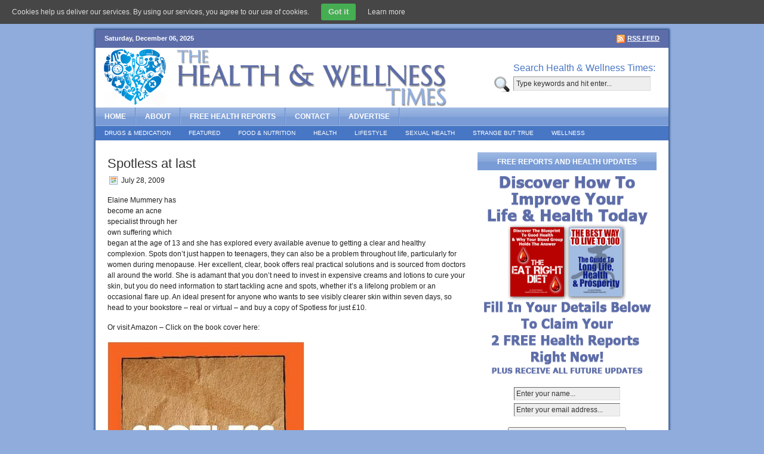

--- FILE ---
content_type: text/html; charset=UTF-8
request_url: https://www.healthandwellnesstimes.com/spotless-at-last/
body_size: 8536
content:
<!DOCTYPE html PUBLIC "-//W3C//DTD XHTML 1.0 Transitional//EN" "http://www.w3.org/TR/xhtml1/DTD/xhtml1-transitional.dtd">
<html xmlns="http://www.w3.org/1999/xhtml">
<head profile="http://gmpg.org/xfn/11">
<meta http-equiv="Content-Type" content="text/html; charset=UTF-8" />
<meta name="distribution" content="global" />
<meta name="robots" content="follow, all" />
<meta name="language" content="en, sv" />
<meta name="verify-v1" content="yL2HYRar2CRbjJQriXlt2iSWyKhFky/OOFbl+rZnWW8=" />
<meta name="blogcatalog" content="9BC8978906" /> 
<title>Spotless at last</title>

<link rel="Shortcut Icon" href="https://www.healthandwellnesstimes.com/wp-content/themes/revolution_city-10/images/favicon1.ico" type="image/x-icon" />
<link rel="alternate" type="application/rss+xml" title="RSS 2.0" href="https://www.healthandwellnesstimes.com/feed/" />
<link rel="alternate" type="text/xml" title="RSS .92" href="https://www.healthandwellnesstimes.com/feed/rss/" />
<link rel="alternate" type="application/atom+xml" title="Atom 0.3" href="https://www.healthandwellnesstimes.com/feed/atom/" />
<link rel="pingback" href="https://www.healthandwellnesstimes.com/xmlrpc.php" />
				
	<script type="text/javascript">//<![CDATA[
	// Google Analytics for WordPress by Yoast v4.1.3 | http://yoast.com/wordpress/google-analytics/
	var _gaq = _gaq || [];
	_gaq.push(['_setAccount','UA-5493593-4']);
	_gaq.push(['_trackPageview'],['_trackPageLoadTime']);
	(function() {
		var ga = document.createElement('script'); ga.type = 'text/javascript'; ga.async = true;
		ga.src = ('https:' == document.location.protocol ? 'https://ssl' : 'http://www') + '.google-analytics.com/ga.js';
		var s = document.getElementsByTagName('script')[0]; s.parentNode.insertBefore(ga, s);
	})();
	//]]></script>
<link rel="alternate" type="application/rss+xml" title="The Health and Wellness Times &raquo; Spotless at last Comments Feed" href="https://www.healthandwellnesstimes.com/spotless-at-last/feed/" />
<link rel='stylesheet' id='A2A_SHARE_SAVE-css'  href='https://www.healthandwellnesstimes.com/wp-content/plugins/add-to-any/addtoany.min.css?ver=1.3' type='text/css' media='all' />
<link rel='stylesheet' id='contact-form-7-css'  href='https://www.healthandwellnesstimes.com/wp-content/plugins/contact-form-7/styles.css?ver=2.4.6' type='text/css' media='all' />
<script type='text/javascript' src='https://www.healthandwellnesstimes.com/wp-includes/js/l10n.js?ver=20101110'></script>
<script type='text/javascript' src='https://www.healthandwellnesstimes.com/wp-includes/js/jquery/jquery.js?ver=1.6.1'></script>
<link rel="EditURI" type="application/rsd+xml" title="RSD" href="https://www.healthandwellnesstimes.com/xmlrpc.php?rsd" />
<link rel="wlwmanifest" type="application/wlwmanifest+xml" href="https://www.healthandwellnesstimes.com/wp-includes/wlwmanifest.xml" /> 
<link rel='index' title='The Health and Wellness Times' href='https://www.healthandwellnesstimes.com/' />
<link rel='start' title='Extra health benefits for men' href='https://www.healthandwellnesstimes.com/extra-health-benefits-for-men/' />
<link rel='prev' title='Pesticides last longer in kids' href='https://www.healthandwellnesstimes.com/pesticides-last-longer-in-kids/' />
<link rel='next' title='Beware vigorous exercise!' href='https://www.healthandwellnesstimes.com/beware-vigorous-exercise/' />
<meta name="generator" content="WordPress 3.2.1" />
<link rel='shortlink' href='https://www.healthandwellnesstimes.com/?p=2797' />

<script type="text/javascript"><!--
var a2a_config=a2a_config||{},wpa2a={done:false,html_done:false,script_ready:false,script_load:function(){var a=document.createElement('script'),s=document.getElementsByTagName('script')[0];a.type='text/javascript';a.async=true;a.src='https://static.addtoany.com/menu/page.js';s.parentNode.insertBefore(a,s);wpa2a.script_load=function(){};},script_onready:function(){if(a2a.type=='page'){wpa2a.script_ready=true;if(wpa2a.html_done)wpa2a.init();}},init:function(){for(var i=0,el,target,targets=wpa2a.targets,length=targets.length;i<length;i++){el=document.getElementById('wpa2a_'+(i+1));target=targets[i];a2a_config.linkname=target.title;a2a_config.linkurl=target.url;if(el)a2a.init('page',{target:el});wpa2a.done=true;}}};a2a_config.tracking_callback=['ready',wpa2a.script_onready];
a2a_config.show_title=1;
//--></script>

<!-- All in One SEO Pack 1.6.13.3 by Michael Torbert of Semper Fi Web Design[549,606] -->
<meta name="description" content="Elaine Mummery has become an acne specialist through her own suffering which began at the age of 13 and she has explored every available avenue to getting a" />
<meta name="keywords" content="skincare" />
<link rel="canonical" href="https://www.healthandwellnesstimes.com/spotless-at-last/" />
<!-- /all in one seo pack -->

	<!-- begin gallery scripts -->
    <link rel="stylesheet" href="https://www.healthandwellnesstimes.com/wp-content/plugins/featured-content-gallery/css/jd.gallery.css.php" type="text/css" media="screen" charset="utf-8"/>
	<link rel="stylesheet" href="https://www.healthandwellnesstimes.com/wp-content/plugins/featured-content-gallery/css/jd.gallery.css" type="text/css" media="screen" charset="utf-8"/>
	<script type="text/javascript" src="https://www.healthandwellnesstimes.com/wp-content/plugins/featured-content-gallery/scripts/mootools.v1.11.js"></script>
	<script type="text/javascript" src="https://www.healthandwellnesstimes.com/wp-content/plugins/featured-content-gallery/scripts/jd.gallery.js.php"></script>
	<script type="text/javascript" src="https://www.healthandwellnesstimes.com/wp-content/plugins/featured-content-gallery/scripts/jd.gallery.transitions.js"></script>
	<!-- end gallery scripts -->

			<link rel="stylesheet" type="text/css" href="https://www.healthandwellnesstimes.com/index.php?ak_action=aktt_css&v=2.4" />
			<script type="text/javascript" src="https://www.healthandwellnesstimes.com/index.php?ak_action=aktt_js&v=2.4"></script>
		
		<style type="text/css" media="screen">
			#catapult-cookie-bar {
				display: none;
				direction: ltr;
				color: #dddddd;
				min-height: 30px;
				position: fixed;
				left: 0;
				top: 0;
				width: 100%;
				z-index: 99999;
				padding:6px 20px 4px;
				background-color: #464646;
				text-align:left;
			}
			#catapult-cookie-bar a {
				color: #dddddd;
			}
			button#catapultCookie {
				margin:0 20px;
				line-height:20px;
				background:#45AE52;
				border:none;
				color: #dddddd;
				padding:4px 12px;
				border-radius: 3px;
				cursor: pointer;
				font-size: 13px;
				font-weight: bold;
			}
		</style><!--[if IE]>
<style type="text/css">
.addtoany_list a img{filter:alpha(opacity=70)}
.addtoany_list a:hover img,.addtoany_list a.addtoany_share_save img{filter:alpha(opacity=100)}
</style>
<![endif]-->

<style type="text/css" media="screen"><!-- @import url( https://www.healthandwellnesstimes.com/wp-content/themes/revolution_city-10/style.css ); --></style>
<link type="text/css" media="screen" rel="stylesheet" href="https://www.healthandwellnesstimes.com/wp-content/themes/revolution_city-10/tab.css"  />
<script src="https://www.healthandwellnesstimes.com/wp-content/themes/revolution_city-10/javascript/tabber.js" type="text/javascript"></script>

<script type="text/javascript"><!--//--><![CDATA[//><!--
sfHover = function() {
	if (!document.getElementsByTagName) return false;
	var sfEls = document.getElementById("nav").getElementsByTagName("li");

	// if you only have one main menu - delete the line below //
	var sfEls1 = document.getElementById("subnav").getElementsByTagName("li");
	//

	for (var i=0; i<sfEls.length; i++) {
		sfEls[i].onmouseover=function() {
			this.className+=" sfhover";
		}
		sfEls[i].onmouseout=function() {
			this.className=this.className.replace(new RegExp(" sfhover\\b"), "");
		}
	}

	// if you only have one main menu - delete the "for" loop below //
	for (var i=0; i<sfEls1.length; i++) {
		sfEls1[i].onmouseover=function() {
			this.className+=" sfhover1";
		}
		sfEls1[i].onmouseout=function() {
			this.className=this.className.replace(new RegExp(" sfhover1\\b"), "");
		}
	}
	//

}
if (window.attachEvent) window.attachEvent("onload", sfHover);
//--><!]]></script>

</head>

<body>

<div id="wrap">

	<div id="topnavbar">
	
		<div class="topnavbarleft">
			<p><script src="https://www.healthandwellnesstimes.com/wp-content/themes/revolution_city-10/javascript/date.js" type="text/javascript"></script></p>
		</div>

		<div class="topnavbarright">
		<p><a href="https://feedproxy.google.com/TheHealthAndWellnessTimes"><img style="vertical-align:middle" src="https://www.healthandwellnesstimes.com/wp-content/themes/revolution_city-10/images/rss.gif" alt="Subscribe to The Health and Wellness Times" /></a><a href="https://feedproxy.google.com/TheHealthAndWellnessTimes">RSS Feed</a><!--<a href="https://www.healthandwellnesstimes.com/comments/feed/"><img style="vertical-align:middle;margin-left:10px;" src="https://www.healthandwellnesstimes.com/wp-content/themes/revolution_city-10/images/rss.gif" alt="Subscribe to The Health and Wellness Times" /></a><a href="https://www.healthandwellnesstimes.com/comments/feed/">Comments</a> --></p>
		</div>
	</div>

<div id="header">

	<div class="headerleft">
		<a href="https://www.healthandwellnesstimes.com/"><img src="https://www.healthandwellnesstimes.com/wp-content/themes/revolution_city-10/images/logo.gif" alt="Health, Wellness, Nutrition, Wealth, Living" /></a>
	</div>
	
		
	<div class="headerright">
<h3>Search Health &amp; Wellness Times: </h3>
		<form id="searchform" method="get" action="/index.php">
		<input type="text" value="Type keywords and hit enter..." name="s" id="s-head" onfocus="if (this.value == 'Type keywords and hit enter...') {this.value = '';}" onblur="if (this.value == '') {this.value = 'Type keywords and hit enter...';}" /></form>
	</div>

</div>

<div id="navbar">

	<ul id="nav">
		<li><a href="https://www.healthandwellnesstimes.com">Home</a></li>
			<li class="page_item page-item-2"><a href="https://www.healthandwellnesstimes.com/about/" title="About">About</a></li>
<li class="page_item page-item-3224"><a href="https://www.healthandwellnesstimes.com/free-health-reports/" title="FREE Health Reports">FREE Health Reports</a></li>
<li class="page_item page-item-59"><a href="https://www.healthandwellnesstimes.com/contact/" title="Contact">Contact</a></li>
<li class="page_item page-item-3221"><a href="https://www.healthandwellnesstimes.com/advertise/" title="Advertise">Advertise</a></li>
	</ul>
	
</div>

<div style="clear:both;"></div>

<div id="subnavbar">
	<ul id="subnav">

			<li class="cat-item cat-item-11"><a href="https://www.healthandwellnesstimes.com/category/drugs-and-medication/" title="View all posts filed under Drugs &amp; Medication">Drugs &amp; Medication</a>
<ul class='children'>
	<li class="cat-item cat-item-37"><a href="https://www.healthandwellnesstimes.com/category/drugs-and-medication/medical-research-studies/" title="View all posts filed under Medical Research &amp; Studies">Medical Research &amp; Studies</a>
</li>
	<li class="cat-item cat-item-16"><a href="https://www.healthandwellnesstimes.com/category/drugs-and-medication/natural-medicine/" title="View all posts filed under Natural Medicine">Natural Medicine</a>
</li>
	<li class="cat-item cat-item-723"><a href="https://www.healthandwellnesstimes.com/category/drugs-and-medication/surgery/" title="View all posts filed under Surgery">Surgery</a>
</li>
</ul>
</li>
	<li class="cat-item cat-item-34"><a href="https://www.healthandwellnesstimes.com/category/featured/" title="View all posts filed under featured">featured</a>
</li>
	<li class="cat-item cat-item-20"><a href="https://www.healthandwellnesstimes.com/category/food-and-nutrition/" title="View all posts filed under Food &amp; Nutrition">Food &amp; Nutrition</a>
<ul class='children'>
	<li class="cat-item cat-item-36"><a href="https://www.healthandwellnesstimes.com/category/food-and-nutrition/diets/" title="View all posts filed under Diets">Diets</a>
</li>
	<li class="cat-item cat-item-12"><a href="https://www.healthandwellnesstimes.com/category/food-and-nutrition/vitamins-and-supplements/" title="View all posts filed under Vitamins &amp; Supplements">Vitamins &amp; Supplements</a>
</li>
</ul>
</li>
	<li class="cat-item cat-item-1"><a href="https://www.healthandwellnesstimes.com/category/general-health/" title="View all posts filed under Health">Health</a>
<ul class='children'>
	<li class="cat-item cat-item-10"><a href="https://www.healthandwellnesstimes.com/category/general-health/childrens-health/" title="View all posts filed under Childrens Health">Childrens Health</a>
</li>
	<li class="cat-item cat-item-13"><a href="https://www.healthandwellnesstimes.com/category/general-health/healthy-ageing-general-health/" title="View all posts filed under Healthy Ageing">Healthy Ageing</a>
</li>
	<li class="cat-item cat-item-8"><a href="https://www.healthandwellnesstimes.com/category/general-health/mens-health-health/" title="View all posts filed under Mens Health">Mens Health</a>
</li>
	<li class="cat-item cat-item-15"><a href="https://www.healthandwellnesstimes.com/category/general-health/mental-health/" title="View all posts filed under Mental Health">Mental Health</a>
</li>
	<li class="cat-item cat-item-9"><a href="https://www.healthandwellnesstimes.com/category/general-health/womens-health/" title="View all posts filed under Womens Health">Womens Health</a>
</li>
</ul>
</li>
	<li class="cat-item cat-item-14"><a href="https://www.healthandwellnesstimes.com/category/healthy-lifestyle/" title="View all posts filed under Lifestyle">Lifestyle</a>
<ul class='children'>
	<li class="cat-item cat-item-164"><a href="https://www.healthandwellnesstimes.com/category/healthy-lifestyle/at-home/" title="View all posts filed under At Home">At Home</a>
</li>
	<li class="cat-item cat-item-38"><a href="https://www.healthandwellnesstimes.com/category/healthy-lifestyle/at-work/" title="View all posts filed under At Work">At Work</a>
</li>
	<li class="cat-item cat-item-18"><a href="https://www.healthandwellnesstimes.com/category/healthy-lifestyle/fitness-and-sport/" title="View all posts filed under Fitness &amp; Sport">Fitness &amp; Sport</a>
</li>
	<li class="cat-item cat-item-19"><a href="https://www.healthandwellnesstimes.com/category/healthy-lifestyle/travel-health/" title="View all posts filed under Travel">Travel</a>
</li>
</ul>
</li>
	<li class="cat-item cat-item-17"><a href="https://www.healthandwellnesstimes.com/category/sexual-health/" title="View all posts filed under Sexual Health">Sexual Health</a>
</li>
	<li class="cat-item cat-item-709"><a href="https://www.healthandwellnesstimes.com/category/strange-but-true/" title="View all posts filed under Strange But True">Strange But True</a>
</li>
	<li class="cat-item cat-item-21"><a href="https://www.healthandwellnesstimes.com/category/wellness/" title="View all posts filed under Wellness">Wellness</a>
<ul class='children'>
	<li class="cat-item cat-item-48"><a href="https://www.healthandwellnesstimes.com/category/wellness/skincare/" title="View all posts filed under Skincare">Skincare</a>
</li>
</ul>
</li>
	</ul>
</div>

<div style="clear:both;"></div>
<div id="content">

	<div id="contentleft">
	
		<div class="postarea">
		
		<!-- <div class="breadcrumb">
		
</div> -->


			
						<h1>Spotless at last</h1>
			
			<div class="date">
			
				<div class="dateleft">
				<p><span class="time">July 28, 2009</span></p> 
				</div>
				
				<div class="dateright">
				</div>
				
			</div>


			<div style="float: right;margin: 2px;"><script type="text/javascript"><!--
google_ad_client = "pub-7344153808474064";
google_alternate_color = "FFFFFF";
google_ad_width = 468;
google_ad_height = 60;
google_ad_format = "468x60_as";
google_ad_type = "text";
google_ad_channel ="8130846927";
google_color_border = "FFFFFF";
google_color_link = "4776C5";
google_color_bg = "FFFFFF";
google_color_text = "202020";
google_color_url = "4776C5";
google_ui_features = "rc:0";
//--></script>
<script type="text/javascript" src="https://pagead2.googlesyndication.com/pagead/show_ads.js">
</script></div><p>Elaine Mummery has become an acne specialist through her own suffering which began at the age of 13 and she has explored every available avenue to getting a clear and healthy complexion. Spots don’t just happen to teenagers, they can also be a problem throughout life, particularly for women during menopause. Her excellent, clear, book offers real practical solutions and is sourced from doctors all around the world. She is adamant that you don’t need to invest in expensive creams and lotions to cure your skin, but you do need information to start tackling acne and spots, whether it’s a lifelong problem or an occasional flare up. An ideal present for anyone who wants to see visibly clearer skin within seven days, so head to your bookstore – real or virtual &#8211; and buy a copy of Spotless for just £10.</p>
<p>Or visit Amazon &#8211; Click on the book cover here:</p>
<p><a href="https://www.amazon.co.uk/Spotless-Essential-Guide-Getting-Spots/dp/1848761090%3FSubscriptionId%3D02E5W5871AJF7PMMMS82%26tag%3Dheaandweltim-21%26linkCode%3Dxm2%26camp%3D2025%26creative%3D165953%26creativeASIN%3D1848761090" onclick="javascript:_gaq.push(['_trackEvent','outbound-article','http://www.amazon.co.uk']);"><img src="http://ecx.images-amazon.com/images/I/51gh2G0pskL._SL500_.jpg" alt="" /></a></p>
<div class="addtoany_share_save_container"><div class="a2a_kit a2a_target addtoany_list" id="wpa2a_1"><a class="a2a_dd addtoany_share_save" href="https://www.addtoany.com/share_save" onclick="javascript:_gaq.push(['_trackEvent','outbound-article','http://www.addtoany.com']);"><img src="https://www.healthandwellnesstimes.com/wp-content/plugins/add-to-any/share_save_171_16.gif" width="171" height="16" alt="Share"/></a></div>
<script type="text/javascript"><!--
wpa2a.script_load();
//--></script>
</div><div style="clear:both;"></div>
<div class="adsense-post">
		
			<!--To activate your Google AdSense ad, go to your WP dashboard and go to Presentation -> Revolution City Options and enter your Google Adsense Code.-->
			
			<script type="text/javascript"><!--
google_ad_client = "pub-7344153808474064";
/* 468x60 */
google_ad_slot = "4976020653";
google_ad_width = 468;
google_ad_height = 60;
//-->
</script>
<script type="text/javascript"
src="https://pagead2.googlesyndication.com/pagead/show_ads.js">
</script> </div>
<br>
Article by <a href="https://www.healthandwellnesstimes.com/author/anna/" title="Posts by AnnA" rel="author">AnnA</a> &nbsp; <br /><img alt='' src='https://secure.gravatar.com/avatar/28973603200f2ea45ff2fbd3ee4f3f90?s=80&amp;d=https%3A%2F%2Fsecure.gravatar.com%2Favatar%2Fad516503a11cd5ca435acc9bb6523536%3Fs%3D80&amp;r=G' class='avatar avatar-80 photo' height='80' width='80' /><br />
</p>
			
			<div class="postmeta">
				<p><span class="tags">Tags: <a href="https://www.healthandwellnesstimes.com/tag/acne/" rel="tag">acne</a>, <a href="https://www.healthandwellnesstimes.com/tag/cure-acne/" rel="tag">cure acne</a>, <a href="https://www.healthandwellnesstimes.com/tag/elaine-mummery/" rel="tag">Elaine Mummery</a>, <a href="https://www.healthandwellnesstimes.com/tag/spotless/" rel="tag">spotless</a>, <a href="https://www.healthandwellnesstimes.com/tag/spots/" rel="tag">spots</a></span><br />
 Filed under <a href="https://www.healthandwellnesstimes.com/category/wellness/skincare/" title="View all posts in Skincare" rel="category tag">Skincare</a>			</div>
		 			
			<!--
			<rdf:RDF xmlns:rdf="http://www.w3.org/1999/02/22-rdf-syntax-ns#"
			xmlns:dc="http://purl.org/dc/elements/1.1/"
			xmlns:trackback="http://madskills.com/public/xml/rss/module/trackback/">
		<rdf:Description rdf:about="https://www.healthandwellnesstimes.com/spotless-at-last/"
    dc:identifier="https://www.healthandwellnesstimes.com/spotless-at-last/"
    dc:title="Spotless at last"
    trackback:ping="https://www.healthandwellnesstimes.com/spotless-at-last/trackback/" />
</rdf:RDF>			-->
			
						
		</div>
		

			
		<div class="comments">
	
			<h4>Comments</h4>
			
<!-- You can start editing here. -->

<div id="commentblock">

			<!-- If comments are open, but there are no comments. -->

	 


<p id="respond"><b>What do you think of this health article by <a href="https://www.healthandwellnesstimes.com/author/anna/" title="Posts by AnnA" rel="author">AnnA</a>? Join the discussion...
</b></p>


<form action="https://www.healthandwellnesstimes.com/wp-comments-post.php" method="post" id="commentform">


<p><label for="name">Name (required)</label><br />
<input type="text" name="author" id="name" value="" size="50" tabindex="1" /></p>

<p><label for="email">Email Address (required)</label><br />
<input type="text" name="email" id="email" value="" size="50" tabindex="2" /></p>

<p><label for="url">Website</label><br />
<input type="text" name="url" id="url" value="" size="50" tabindex="3" /></p>


<!--<p><small><strong>XHTML:</strong> You can use these tags: &lt;a href=&quot;&quot; title=&quot;&quot;&gt; &lt;abbr title=&quot;&quot;&gt; &lt;acronym title=&quot;&quot;&gt; &lt;b&gt; &lt;blockquote cite=&quot;&quot;&gt; &lt;cite&gt; &lt;code&gt; &lt;del datetime=&quot;&quot;&gt; &lt;em&gt; &lt;i&gt; &lt;q cite=&quot;&quot;&gt; &lt;strike&gt; &lt;strong&gt; </small></p>-->

<p><label for="words">Speak your mind</label><br /><textarea name="comment" id="words" cols="40" rows="10" tabindex="4"></textarea></p>

<p><input name="submit" type="submit" id="submit" tabindex="5" value="Submit Comment" />
<input type="hidden" name="comment_post_ID" value="2797" /></p>

<p style="display: none;"><input type="hidden" id="akismet_comment_nonce" name="akismet_comment_nonce" value="c868e72f6c" /></p>
</form>



</div>			
		</div>
		
	</div>
	
<!-- begin sidebar -->
<div id="sidebar">
	<div class="newsletter">
		<h2>Free Reports and Health Updates</h2>

        <a href="https://www.healthandwellnesstimes.com/free-health-reports/"><img src="https://www.healthandwellnesstimes.com/bonus-gifts.png" alt="Health and Wellness free reports" width="297" height="338" border="0" /></a>
<form method="post" action="https://www.aweber.com/scripts/addlead.pl" target="_new">

<input type="hidden" name="meta_web_form_id" value="1353916276">
<input type="hidden" name="meta_split_id" value="">
<input type="hidden" name="unit" value="healthy-times">
<input type="hidden" name="redirect" value="https://www.healthandwellnesstimes.com/thankyouvo" id="redirect_405195363a0ea467fd0b4991c448d0df">
<input type="hidden" name="meta_redirect_onlist" value="https://www.healthandwellnesstimes.com/sorry-please-try-again/">
<input type="hidden" name="meta_adtracking" value="H&W_Widget_Sign_Up" />
<input type="hidden" name="meta_message" value="1">
<input type="hidden" name="meta_required" value="from">
<input type="hidden" name="meta_forward_vars" value="0">
<p align="center"><input type="text" value="Enter your name..." id="subbox" onfocus="if (this.value == 'Enter your name...') {this.value = '';}" onblur="if (this.value == '') {this.value = 'Enter your name...';}" name="name"/>
<p align="center"><input type="text" value="Enter your email address..." id="subbox" onfocus="if (this.value == 'Enter your email address...') {this.value = '';}" onblur="if (this.value == '') {this.value = 'Enter your email address...';}" name="from"/>
<p align="center"></br>
<input type="submit" value="Rush Me My Free Reports Now" />
</p>
</form>	
</div>
		

	<div class="adsense">
		<!--To activate your Google AdSense ad, go to your WP dashboard and go to Presentation -> Revolution City Options and enter your Google Adsense Code.-->
		<script type="text/javascript"><!--
google_ad_client = "pub-7344153808474064";
/* 300x250*/
google_ad_slot = "4519428800";
google_ad_width = 300;
google_ad_height = 250;
//-->
</script>
<script type="text/javascript"
src="https://pagead2.googlesyndication.com/pagead/show_ads.js">
</script>	

	</div>

	
	<div class="widgetarea">
	
	<ul id="sidebarwidgeted">
	
		
		<li id="recent-posts">
		<h2>Recent Health Articles</h2>
			<ul>
					<li><a href='https://www.healthandwellnesstimes.com/how-does-the-acai-berry-facilitate-weight-loss/' title='How does the Acai Berry facilitate weight loss?'>How does the Acai Berry facilitate weight loss?</a></li>
	<li><a href='https://www.healthandwellnesstimes.com/diet-drinks-can-increase-your-waistline-and-put-weight-on-2/' title='Diet Drinks Can Increase Your Waistline and Put Weight On'>Diet Drinks Can Increase Your Waistline and Put Weight On</a></li>
	<li><a href='https://www.healthandwellnesstimes.com/west-highland-white-terriers-could-help-your-health-2/' title='West Highland White Terriers Could Help Your Health'>West Highland White Terriers Could Help Your Health</a></li>
	<li><a href='https://www.healthandwellnesstimes.com/is-your-smartphone-making-your-eyes-tired/' title='Is Your Smartphone Making Your Eyes Tired?'>Is Your Smartphone Making Your Eyes Tired?</a></li>
	<li><a href='https://www.healthandwellnesstimes.com/do-solar-flares-affect-our-health/' title='Do Solar Flares Affect Our Health?'>Do Solar Flares Affect Our Health?</a></li>
			</ul>
		</li>
		
		
	</ul>
	
	</div>

	<!-- begin l_sidebar -->

<div id="l_sidebar">

	<ul id="l_sidebarwidgeted">
	
	<li id="categories-3" class="widget widget_categories"><h2 class="widgettitle">Categories</h2>
		<ul>
	<li class="cat-item cat-item-11"><a href="https://www.healthandwellnesstimes.com/category/drugs-and-medication/" title="View all posts filed under Drugs &amp; Medication">Drugs &amp; Medication</a>
<ul class='children'>
	<li class="cat-item cat-item-37"><a href="https://www.healthandwellnesstimes.com/category/drugs-and-medication/medical-research-studies/" title="View all posts filed under Medical Research &amp; Studies">Medical Research &amp; Studies</a>
</li>
	<li class="cat-item cat-item-16"><a href="https://www.healthandwellnesstimes.com/category/drugs-and-medication/natural-medicine/" title="View all posts filed under Natural Medicine">Natural Medicine</a>
</li>
	<li class="cat-item cat-item-723"><a href="https://www.healthandwellnesstimes.com/category/drugs-and-medication/surgery/" title="View all posts filed under Surgery">Surgery</a>
</li>
</ul>
</li>
	<li class="cat-item cat-item-34"><a href="https://www.healthandwellnesstimes.com/category/featured/" title="View all posts filed under featured">featured</a>
</li>
	<li class="cat-item cat-item-20"><a href="https://www.healthandwellnesstimes.com/category/food-and-nutrition/" title="View all posts filed under Food &amp; Nutrition">Food &amp; Nutrition</a>
<ul class='children'>
	<li class="cat-item cat-item-36"><a href="https://www.healthandwellnesstimes.com/category/food-and-nutrition/diets/" title="View all posts filed under Diets">Diets</a>
</li>
	<li class="cat-item cat-item-12"><a href="https://www.healthandwellnesstimes.com/category/food-and-nutrition/vitamins-and-supplements/" title="View all posts filed under Vitamins &amp; Supplements">Vitamins &amp; Supplements</a>
</li>
</ul>
</li>
	<li class="cat-item cat-item-1"><a href="https://www.healthandwellnesstimes.com/category/general-health/" title="View all posts filed under Health">Health</a>
<ul class='children'>
	<li class="cat-item cat-item-10"><a href="https://www.healthandwellnesstimes.com/category/general-health/childrens-health/" title="View all posts filed under Childrens Health">Childrens Health</a>
</li>
	<li class="cat-item cat-item-13"><a href="https://www.healthandwellnesstimes.com/category/general-health/healthy-ageing-general-health/" title="View all posts filed under Healthy Ageing">Healthy Ageing</a>
</li>
	<li class="cat-item cat-item-8"><a href="https://www.healthandwellnesstimes.com/category/general-health/mens-health-health/" title="View all posts filed under Mens Health">Mens Health</a>
</li>
	<li class="cat-item cat-item-15"><a href="https://www.healthandwellnesstimes.com/category/general-health/mental-health/" title="View all posts filed under Mental Health">Mental Health</a>
</li>
	<li class="cat-item cat-item-9"><a href="https://www.healthandwellnesstimes.com/category/general-health/womens-health/" title="View all posts filed under Womens Health">Womens Health</a>
</li>
</ul>
</li>
	<li class="cat-item cat-item-14"><a href="https://www.healthandwellnesstimes.com/category/healthy-lifestyle/" title="View all posts filed under Lifestyle">Lifestyle</a>
<ul class='children'>
	<li class="cat-item cat-item-164"><a href="https://www.healthandwellnesstimes.com/category/healthy-lifestyle/at-home/" title="View all posts filed under At Home">At Home</a>
</li>
	<li class="cat-item cat-item-38"><a href="https://www.healthandwellnesstimes.com/category/healthy-lifestyle/at-work/" title="View all posts filed under At Work">At Work</a>
</li>
	<li class="cat-item cat-item-18"><a href="https://www.healthandwellnesstimes.com/category/healthy-lifestyle/fitness-and-sport/" title="View all posts filed under Fitness &amp; Sport">Fitness &amp; Sport</a>
</li>
	<li class="cat-item cat-item-19"><a href="https://www.healthandwellnesstimes.com/category/healthy-lifestyle/travel-health/" title="View all posts filed under Travel">Travel</a>
</li>
</ul>
</li>
	<li class="cat-item cat-item-17"><a href="https://www.healthandwellnesstimes.com/category/sexual-health/" title="View all posts filed under Sexual Health">Sexual Health</a>
</li>
	<li class="cat-item cat-item-709"><a href="https://www.healthandwellnesstimes.com/category/strange-but-true/" title="View all posts filed under Strange But True">Strange But True</a>
</li>
	<li class="cat-item cat-item-21"><a href="https://www.healthandwellnesstimes.com/category/wellness/" title="View all posts filed under Wellness">Wellness</a>
<ul class='children'>
	<li class="cat-item cat-item-48"><a href="https://www.healthandwellnesstimes.com/category/wellness/skincare/" title="View all posts filed under Skincare">Skincare</a>
</li>
</ul>
</li>
		</ul>
</li>
<li id="archives-3" class="widget widget_archive"><h2 class="widgettitle">Monthly Articles</h2>
		<select name="archive-dropdown" onchange='document.location.href=this.options[this.selectedIndex].value;'> <option value="">Select Month</option> 	<option value='https://www.healthandwellnesstimes.com/2011/11/'> November 2011 </option>
	<option value='https://www.healthandwellnesstimes.com/2011/08/'> August 2011 </option>
	<option value='https://www.healthandwellnesstimes.com/2011/07/'> July 2011 </option>
	<option value='https://www.healthandwellnesstimes.com/2011/06/'> June 2011 </option>
	<option value='https://www.healthandwellnesstimes.com/2011/05/'> May 2011 </option>
	<option value='https://www.healthandwellnesstimes.com/2011/04/'> April 2011 </option>
	<option value='https://www.healthandwellnesstimes.com/2011/03/'> March 2011 </option>
	<option value='https://www.healthandwellnesstimes.com/2011/02/'> February 2011 </option>
	<option value='https://www.healthandwellnesstimes.com/2011/01/'> January 2011 </option>
	<option value='https://www.healthandwellnesstimes.com/2010/12/'> December 2010 </option>
	<option value='https://www.healthandwellnesstimes.com/2010/11/'> November 2010 </option>
	<option value='https://www.healthandwellnesstimes.com/2010/10/'> October 2010 </option>
	<option value='https://www.healthandwellnesstimes.com/2010/09/'> September 2010 </option>
	<option value='https://www.healthandwellnesstimes.com/2010/08/'> August 2010 </option>
	<option value='https://www.healthandwellnesstimes.com/2010/07/'> July 2010 </option>
	<option value='https://www.healthandwellnesstimes.com/2010/06/'> June 2010 </option>
	<option value='https://www.healthandwellnesstimes.com/2010/05/'> May 2010 </option>
	<option value='https://www.healthandwellnesstimes.com/2010/04/'> April 2010 </option>
	<option value='https://www.healthandwellnesstimes.com/2010/03/'> March 2010 </option>
	<option value='https://www.healthandwellnesstimes.com/2010/02/'> February 2010 </option>
	<option value='https://www.healthandwellnesstimes.com/2010/01/'> January 2010 </option>
	<option value='https://www.healthandwellnesstimes.com/2009/12/'> December 2009 </option>
	<option value='https://www.healthandwellnesstimes.com/2009/11/'> November 2009 </option>
	<option value='https://www.healthandwellnesstimes.com/2009/10/'> October 2009 </option>
	<option value='https://www.healthandwellnesstimes.com/2009/09/'> September 2009 </option>
	<option value='https://www.healthandwellnesstimes.com/2009/08/'> August 2009 </option>
	<option value='https://www.healthandwellnesstimes.com/2009/07/'> July 2009 </option>
	<option value='https://www.healthandwellnesstimes.com/2009/06/'> June 2009 </option>
	<option value='https://www.healthandwellnesstimes.com/2009/05/'> May 2009 </option>
	<option value='https://www.healthandwellnesstimes.com/2009/04/'> April 2009 </option>
	<option value='https://www.healthandwellnesstimes.com/2009/03/'> March 2009 </option>
	<option value='https://www.healthandwellnesstimes.com/2009/02/'> February 2009 </option>
	<option value='https://www.healthandwellnesstimes.com/2009/01/'> January 2009 </option>
	<option value='https://www.healthandwellnesstimes.com/2008/12/'> December 2008 </option>
	<option value='https://www.healthandwellnesstimes.com/2008/11/'> November 2008 </option>
	<option value='https://www.healthandwellnesstimes.com/2008/10/'> October 2008 </option>
	<option value='https://www.healthandwellnesstimes.com/2008/09/'> September 2008 </option>
	<option value='https://www.healthandwellnesstimes.com/2008/08/'> August 2008 </option>
	<option value='https://www.healthandwellnesstimes.com/2008/07/'> July 2008 </option>
	<option value='https://www.healthandwellnesstimes.com/2008/06/'> June 2008 </option>
	<option value='https://www.healthandwellnesstimes.com/2008/05/'> May 2008 </option>
	<option value='https://www.healthandwellnesstimes.com/2008/04/'> April 2008 </option>
	<option value='https://www.healthandwellnesstimes.com/2008/03/'> March 2008 </option>
	<option value='https://www.healthandwellnesstimes.com/2008/02/'> February 2008 </option>
	<option value='https://www.healthandwellnesstimes.com/2008/01/'> January 2008 </option>
	<option value='https://www.healthandwellnesstimes.com/2007/12/'> December 2007 </option>
	<option value='https://www.healthandwellnesstimes.com/2007/11/'> November 2007 </option>
	<option value='https://www.healthandwellnesstimes.com/2007/10/'> October 2007 </option>
	<option value='https://www.healthandwellnesstimes.com/2007/09/'> September 2007 </option>
 </select>
</li>
	
	</ul>
	
</div>

<!-- end l_sidebar -->	
	<!-- begin r_sidebar -->

<div id="r_sidebar">

	<ul id="r_sidebarwidgeted">
	
		
		<!--To define the 120x600 ad, go to your WP dashboard and go to Presentation -> Revolution City Options and enter the ad code.-->
	
		<li id="ads">
		<h2>Healthy Links</h2>
			<script type="text/javascript"><!--
google_ad_client = "pub-7344153808474064";
/* 120x600 */
google_ad_slot = "1779586386";
google_ad_width = 120;
google_ad_height = 600;
//-->
</script>
<script type="text/javascript"
src="https://pagead2.googlesyndication.com/pagead/show_ads.js">
</script>
<div>
</div>		</li>

	
	</ul>
	
</div>

<!-- end r_sidebar -->
	
</div>



<!-- end sidebar -->		
</div>

<!-- The main column ends  -->

<!-- begin footer -->

<div style="clear:both;"></div>

<div id="footer">

	<p>All trademarks and copyrights on this page are owned by their respective owners. All article comments are owned by the comment poster. <br>Everything else copyright &copy; <a href="https://www.healthandwellnesstimes.com">Health and Wellness</a> Times 2007 - 2021
	| All Rights Reserved |  <a href="https://www.healthandwellnesstimes.com/privacy/">Privacy</a> | <a href="https://www.healthandwellnesstimes.com/terms/">Terms</a> <p id="copyright">  </p><div class="footerright">
<A HREF="https://www.copyscape.com/"><IMG SRC="https://banners.copyscape.com/images/cs-wh-3d-88x31.gif" ALT="Page copy protected against web site content infringement by Copyscape" TITLE="Do not copy content from the page. Plagiarism will be detected by Copyscape." WIDTH="88" HEIGHT="31" BORDER="0"></A>
</div>
</div>
<script type='text/javascript' src='https://www.healthandwellnesstimes.com/wp-content/plugins/contact-form-7/jquery.form.js?ver=2.52'></script>
<script type='text/javascript' src='https://www.healthandwellnesstimes.com/wp-content/plugins/contact-form-7/scripts.js?ver=2.4.6'></script>
<script type='text/javascript' src='https://www.healthandwellnesstimes.com/wp-content/plugins/uk-cookie-consent/js/uk-cookie-consent-js.js?ver=1.8'></script>

<script type="text/javascript"><!--
wpa2a.targets=[
{title:'Spotless at last',url:'https://www.healthandwellnesstimes.com/spotless-at-last/'}];
wpa2a.html_done=true;if(wpa2a.script_ready&&!wpa2a.done)wpa2a.init();wpa2a.script_load();
//--></script>
	<script type="text/javascript">
		jQuery(document).ready(function(){
			if(!catapultReadCookie("catAccCookies")){//If the cookie has not been set
				jQuery("#catapult-cookie-bar").show();
									jQuery("html").css("margin-top","30px");
							}
		});
	</script>
<div id="catapult-cookie-bar">Cookies help us deliver our services. By using our services, you agree to our use of cookies.<button id="catapultCookie" tabindex=1 onclick="catapultAcceptCookies();">Got it</button><a tabindex=1 href="https://www.healthandwellnesstimes.com/cookie-policy">Learn more</a></div></div>
<script defer src="https://static.cloudflareinsights.com/beacon.min.js/vcd15cbe7772f49c399c6a5babf22c1241717689176015" integrity="sha512-ZpsOmlRQV6y907TI0dKBHq9Md29nnaEIPlkf84rnaERnq6zvWvPUqr2ft8M1aS28oN72PdrCzSjY4U6VaAw1EQ==" data-cf-beacon='{"version":"2024.11.0","token":"e8c28faaf32f46c48c5d5dd3771fda36","r":1,"server_timing":{"name":{"cfCacheStatus":true,"cfEdge":true,"cfExtPri":true,"cfL4":true,"cfOrigin":true,"cfSpeedBrain":true},"location_startswith":null}}' crossorigin="anonymous"></script>
</body>
</html>

--- FILE ---
content_type: text/html; charset=utf-8
request_url: https://www.google.com/recaptcha/api2/aframe
body_size: 267
content:
<!DOCTYPE HTML><html><head><meta http-equiv="content-type" content="text/html; charset=UTF-8"></head><body><script nonce="Q4TnKX7I-vcfVBipSS0faw">/** Anti-fraud and anti-abuse applications only. See google.com/recaptcha */ try{var clients={'sodar':'https://pagead2.googlesyndication.com/pagead/sodar?'};window.addEventListener("message",function(a){try{if(a.source===window.parent){var b=JSON.parse(a.data);var c=clients[b['id']];if(c){var d=document.createElement('img');d.src=c+b['params']+'&rc='+(localStorage.getItem("rc::a")?sessionStorage.getItem("rc::b"):"");window.document.body.appendChild(d);sessionStorage.setItem("rc::e",parseInt(sessionStorage.getItem("rc::e")||0)+1);localStorage.setItem("rc::h",'1765010731284');}}}catch(b){}});window.parent.postMessage("_grecaptcha_ready", "*");}catch(b){}</script></body></html>

--- FILE ---
content_type: text/css
request_url: https://www.healthandwellnesstimes.com/wp-content/plugins/add-to-any/addtoany.min.css?ver=1.3
body_size: -178
content:
.addtoany_share_save_container{clear:both;line-height:32px;margin:16px 0}.addtoany_list{display:inline}.addtoany_list a{padding:0 9px}.addtoany_list a img{height:16px;opacity:.7;overflow:hidden;vertical-align:middle;width:16px}.addtoany_list a:hover img,.addtoany_list a.addtoany_share_save img{opacity:1}iframe.addtoany_special_service{padding:0 9px;vertical-align:middle}a.addtoany_share_save img{border:0;width:auto;height:auto}

--- FILE ---
content_type: text/css;charset=UTF-8
request_url: https://www.healthandwellnesstimes.com/index.php?ak_action=aktt_css&v=2.4
body_size: -77
content:
#aktt_tweet_form {
	margin: 0;
	padding: 5px 0;
}
#aktt_tweet_form fieldset {
	border: 0;
}
#aktt_tweet_form fieldset #aktt_tweet_submit {
	float: right;
	margin-right: 10px;
}
#aktt_tweet_form fieldset #aktt_char_count {
	color: #666;
}
#aktt_tweet_posted_msg {
	background: #ffc;
	display: none;
	margin: 0 0 5px 0;
	padding: 5px;
}
#aktt_tweet_form div.clear {
	clear: both;
	float: none;
}


--- FILE ---
content_type: text/css
request_url: https://www.healthandwellnesstimes.com/wp-content/themes/revolution_city-10/tab.css
body_size: -39
content:
.tabberlive .tabbertabhide {
	display: none;
	}
 
.tabber {
	margin: 0px;
	padding: 0px;
	}

.tabberlive {
	margin-bottom: 0px;
	}
  
ul.tabbernav {
	margin: 0px;
	padding: 0px;
	color: #202020;
	font-size: 12px;
	font-family: Arial, Tahoma, Verdana;
	font-weight: normal;
	}

ul.tabbernav li {
	list-style: none;
	margin: 0px;
	padding: 0px;
	display: inline;
	}
	
ul.tabbernav li a {
	margin: 0px;
	padding: 3px 5px 3px 5px;
	border-bottom: none;
	text-decoration: none;
	}

ul.tabbernav li a:link {
	background: #4776C5;
	color: #FFFFFF;
	margin: 0px 5px 0px 0px;
	}
	
ul.tabbernav li a:visited {
	background: #4776C5;
	color: #FFFFFF;
	}

ul.tabbernav li a:hover {
	background: #95A469;
	color: #FFFFFF;
	text-decoration: none;
	}

ul.tabbernav li.tabberactive a {
	background: #95A469;
	color: #FFFFFF;
	text-decoration: none;
	}

ul.tabbernav li.tabberactive a:hover {
	background: #4776C5;
	color: #FFFFFF;
	}
  
.tabberlive .tabbertab {
	background: #FFFFFF;
	padding: 0px;
	}
	
.tabberlive .tabbertab h2 {
	display: none;
	margin: 0px;
	padding: 0px;
	}

.tabbertab cite {
	font-size: 11px;
	margin: 0px;
	padding: 0px;
	}

--- FILE ---
content_type: text/css
request_url: https://www.healthandwellnesstimes.com/wp-content/themes/revolution_city-10/style.css
body_size: 2885
content:
/* 
	Theme Name: Revolution City
	Theme URL: http://www.revolutiontheme.com
	Description: Revolution City is a 3-column Widget-ready City Portal theme created for WordPress.
	Author: Brian Gardner
	Author URI: http://www.briangardner.com
	Version: 1.0
	
	Please read the theme's FAQ page at http://www.revolutiontheme.com/faqs for licensing agreements.

	Changelog:
		v1.0 - 06.27.08
		First Release of Revolution City
*/

body {
	background: #8FACDD;
	width: 990px;
	color: #202020;
	font-size: 12px;
	font-family: Arial, Tahoma, Verdana;
	margin: 0px auto 0px;
	padding: 0px;
	}
	
#wrap {
	background: #FFFFFF url(images/bg.gif);
	width: 990px;
	margin: 0px auto 0px;
	padding: 0px;
	}

/************************************************
*	Hyperlinks									*
************************************************/

a, a:visited {
	color: #4776C5;
	text-decoration: none;
	}
	
a:hover {
	color: #95A469;
	text-decoration: underline;
	}
	
/************************************************
*	Top Navbar      							*
************************************************/

#topnavbar {
	background: #FFFFFF url(images/topnav.gif);
	width: 990px;
	height: 50px;
	color: #FFFFFF;
	margin: 0px auto 0px;
	padding: 0px;
	}
	
#topnavbar a, #topnavbar a:visited {
	font-size: 11px;
	font-weight: bold;
	color: #FFFFFF;
	text-decoration: underline;
	}
	
#topnavbar a:hover {
	text-decoration: none;
	}
	
#topnavbar p {
	font-size: 11px;
	font-weight: bold;
	padding: 0px;
	margin: 0px;
	}
	
.topnavbarleft {
	width: 200px;
	float: left;
	margin: 0px;
	padding: 28px 0px 0px 30px;
	}
	
.topnavbarright {
	width: 600px;
	float: right;
	margin: 0px;
	padding: 27px 30px 0px 0px;
	text-transform: uppercase;
	text-align: right;
	}
	
.topnavbarright a img {
	border: none;
	margin: 0px 3px 0px 0px;
	padding: 0px;
	}
	
/************************************************
*	Header  									*
************************************************/

#header {
	background: #FFFFFF url(images/header.gif);
	width: 960px;
	height: 100px;
	color: #000000;
	font-size: 11px;
	margin: 0px auto 0px;
	padding: 0px;
	overflow: hidden;
	}

#header h1 {
	color: #4776C5;
	font-size: 24px;
	font-family: Arial, Tahoma, Verdana;
	font-weight: normal;
	margin: 0px;
	padding: 25px 0px 0px 20px;
	text-decoration: none;
	}
	
#header h1 a, #header h1 a:visited {
	color: #4776C5;
	font-size: 24px;
	font-family: Arial, Tahoma, Verdana;
	font-weight: normal;
	margin: 0px;
	padding: 0px;
	text-decoration: none;
	}
	
#header h1 a:hover {
	color: #4776C5;
	text-decoration: none;
	}
	
#header h3 {
	color: #4776C5;
	font-size: 16px;
	font-family: Arial, Tahoma, Verdana;
	font-weight: normal;
	margin: 0px;
	padding: 0px;
	}
	
#header p {
	color: #333333;
	padding: 0px 0px 5px 20px;
	margin: 0px;
	line-height: 20px;
	}
	
#header a, #header a:visited {
	color: #000000;
	font-size: 11px;
	text-transform: uppercase;
	text-decoration: none;
	padding: 0px 0px 0px 0px;
	}
	
#header a:hover {
	color: #000000;
	text-decoration: underline;
	}

.headerleft {
	width: 445px;
	float: left;
	font-size: 14px;
	margin: 0px;
	padding: 0px;
	}
	
.headerleft a img {
	border: none;
	margin: 0px;
	padding: 0px;
	}

.headerright {
	width: 260px;
	float: right;
	margin: 0px;
	padding: 25px 0px 0px 0px;
	font-weight: bold;
	}
	
.headerright a img {
	border: none;
	margin: 0px 0px 3px 0px;
	padding: 0px;
	}
	
/************************************************
*	Navbar      								*
************************************************/

#navbar {
	background: #FFFFFF url(images/navbar.gif);
	width: 960px;
	height: 30px;
	font-size: 12px;
	font-family: Arial, Tahoma, Verdana;
	color: #FFFFFF;
	font-weight: bold;
	margin: 0px auto 0px;
	padding: 0px;
	border-bottom: 1px solid #98B4E0;
	}
	
#navbar a, #navbar a:visited {
	color: #FFFFFF;
	font-size: 12px;
	text-decoration: none;
	padding: 0px 0px 0px 3px;
	}
	
#navbar a:hover {
	color: #FFFFFF;
	text-decoration: underline;
	padding: 0px 0px 0px 3px;
	}
	
#nav {
	margin: 0px;
	padding: 0px;
	list-style: none;
	}
	
#nav ul {
	margin: 0px;
	padding: 0px;
	list-style: none;
	}

#nav a, #nav a:visited {
	background: #FFFFFF url(images/navlink.gif) right;
	color: #FFFFFF;
	display: block;
    font-weight: bold;
   	text-transform: uppercase;
    margin: 0px;
	padding: 8px 17px 8px 15px;
	}
	
#nav a:hover {
	background: #FFFFFF url(images/navhover.gif) right;
	color: #FFFFFF;
    margin: 0px;
	padding: 8px 17px 8px 15px;
	text-decoration: none;
	}

#nav li {
	float: left;
	margin: 0px;
	padding: 0px;
	z-index: 15;
	position: relative;
	}
	
#nav li li {
	float: left;
	margin: 0px;
	padding: 0px;
	width: 150px;
	z-index: 10;
	position: relative;
	}
	
#nav li li a, #nav li li a:link, #nav li li a:visited {
	background: #4776C5;
	width: 150px;
	float: none;
   	text-transform: none;
	margin: 0px;
	padding: 7px 10px 7px 10px;
	border-bottom: 1px solid #6E94D2;
	border-left: 1px solid #6E94D2;
	border-right: 1px solid #6E94D2;
	}
	
#nav li li a:hover, #nav li li a:active {
	background: #799CD6;
	padding: 7px 10px 7px 10px;
	}

#nav li ul {
	position: absolute;
	width: 10em;
	left: -999em;
	}

#nav li:hover ul {
	left: auto;
	display: block;
	}
	
#nav li:hover ul, #nav li.sfhover ul {
	left: auto;
	}
	
/************************************************
*	SubNavbar      								*
************************************************/

#subnavbar {
	background: #4776C5;
	width: 960px;
	height: 24px;
	color: #FFFFFF;
	margin: 0px auto 0px;
	padding: 0px;
	}
	
#subnav {
	margin: 0px;
	padding: 0px;
	list-style: none;
	}
	
#subnav ul {
	margin: 0px;
	padding: 0px;
	list-style: none;
	}

#subnav a {
	background: #4776C5;
	color: #FFFFFF;
	display: block;
	font-size: 10px;
    font-weight: normal;
    text-transform: uppercase;
    margin: 0px;
	padding: 6px 15px 5px 15px;
	}
	
#subnav a:hover {
	background: #95A469;
	color: #FFFFFF;
	display: block;
	text-decoration: none;
    margin: 0px;
	padding: 6px 15px 5px 15px;
	}

#subnav li {
	float: left;
	margin: 0px;
	padding: 0px;
	z-index: 14;
	position: relative;
	}
	
#subnav li li {
	float: left;
	margin: 0px;
	padding: 0px;
	width: 140px;
	z-index: 10;
	position: relative;
	}
	
#subnav li li a, #subnav li li a:link, #subnav li li a:visited {
	background: #4776C5;
	width: 140px;
	float: none;
	margin: 0px;
	padding: 6px 10px 5px 10px;
	border-top: 1px solid #FFFFFF;
	}
	
#subnav li li a:hover, #subnav li li a:active {
	background: #95A469;
	margin: 0px;
	padding: 6px 10px 5px 10px;
	}

#subnav li ul {
	position: absolute;
	width: 10em;
	left: -999em;
	}

#subnav li:hover ul {
	left: auto;
	display: block;
	}
	
#subnav li:hover ul, #subnav li.sfhover1 ul {
	left: auto;
	}
	
/************************************************
*	Homepage 		    	                    * 
************************************************/
	
#homepage {
	float: left;
	width: 600px;
	margin: 0px;
	padding: 0px;
	}
	
#homepage p {
	margin: 0px;
	padding: 0px 10px 0px 10px;
	}

#homepage p img {
	border: none;
    float: left;
	margin: 0px;
	}
	
#homepage ul {
	list-style-type: square;
	margin: 0px;
	padding: 0px 0px 15px 0px;
	}
	
#homepage ul li {
	list-style-type: square;
	margin: 0px;
	padding: 0px;
	}

.hpdate {
	font-size: 11px;
	margin: 0px;
	padding: 0px;
	}
	
#homepagetop {
	background: #FFFFFF;
	float: left;
	width: 600px;
	margin: 0px 0px 10px 0px;
	padding: 0px;
	}
	
.hptabber {
	float: left;
	margin: 0px;
	padding: 12px 0px 0px 0px;
	display: inline;
	}
	
.hptabber img {
	border: none;
	margin: 0px;
	}
	
#homepageleft {
	float: left;
	width: 290px;
	margin: 0px;
	padding: 0px;
	}

.featured {
	background: #FFFFFF;
	float: left;
	width: 270px;
	margin: 0px 0px 20px 0px;
	padding: 10px 10px 10px 10px;
	border: 1px dotted #94B1DF;
	}
	
.featured img {
	border: none;
	margin: 0px;
	}
	
#homepageright {
	float: right;
	width: 290px;
	margin: 0px;
	padding: 0px;
	}

/************************************************
*	Content 					     		    * 
************************************************/

#content {
	width: 920px;
	margin: 0px auto 0px;
	padding: 10px 0px 0px 0px;
	line-height: 18px;
	}
	
#content h1 {
	color: #333333;
	font-size: 22px;
	font-family: Arial, Tahoma, Verdana;
	font-weight: normal;
	margin: 0px 0px 5px 0px;
	padding: 10px 0px 0px 0px;
	}
	
#content h1 a, #content h1 a:visited  {
	color: #333333;
	font-size: 22px;
	font-family: Arial, Tahoma, Verdana;
	font-weight: normal;
	margin: 0px 0px 5px 0px;
	padding: 0px 0px 0px 0px;
	}

#content h1 a:hover {
	color: #4776C5;
	text-decoration: none;
	}
	
#content h2 {
	background: #333333;
	color: #FFFFFF;
	font-size: 12px;
	font-family: Arial, Tahoma, Verdana;
	font-weight: bold;
	text-transform: uppercase;
	margin: 0px 0px 2px 0px;
	padding: 7px 0px 5px 10px;
	}

#content h3 {
	background: #FFFFFF url(images/navbar.gif);
	color: #FFFFFF;
	font-size: 12px;
	font-family: Arial, Tahoma, Verdana;
	font-weight: bold;
	text-align: center;
	text-transform: uppercase;
	margin: 0px 0px 10px 0px;
	padding: 7px 0px 5px 0px;
	}
	
#content h4 {
	color: #000000;
	font-size: 18px;
	font-family: Arial, Tahoma, Verdana;
	font-weight: normal;
	margin: 0px;
	padding: 0px;
	}
	
#content img.wp-smiley {
	float: none;
	border: none;
	margin: 0px;
	padding: 0px;
	}

#content img.wp-wink {
	float: none;
	border: none;
	margin: 0px;
	padding: 0px;
	}
	
#contentleft {
	float: left;
	width: 600px;
	margin: 0px;
	padding: 0px 0px 20px 0px;
	}
	
#contentleft p {
	margin: 0px;
	padding: 0px 0px 15px 0px;
	}
	
#contentleft a img {
	margin: 0px;
	padding: 0px;
	border: none;
	}

#contentleft ul {
	list-style-type: square;
	margin: 0px;
	padding: 0px 0px 15px 0px;
	}
	
#contentleft ul li {
	list-style-type: square;
	margin: 0px 0px 0px 20px;
	padding: 0px;
	}
	
blockquote {
	background: #E8E8E8;
	margin: 0px 25px 15px 25px;
	padding: 10px 20px 0px 15px;
	border-top: 1px solid #DDDDDD;
	border-right: 1px solid #666666;
	border-left: 1px solid #DDDDDD;
	border-bottom: 1px solid #666666;
	}
	
#content blockquote p {
	margin: 0px;
	padding: 0px 0px 15px 0px;
	}
	
.postarea {
	background: #FFFFFF;
	float: left;
	width: 600px;
	margin: 0px 0px 10px 0px;
	padding: 10px 0px 0px 0px;
	}
	
.breadcrumb {
	float: left;
	width: 600px;
	font-size: 11px;
	margin: 0px 0px 20px 0px;
	padding: 0px 0px 3px 0px;
	border-bottom: double #EAEAEA;
	}
	
.date {
	width: 600px;
	float: left;
	margin: 0px;
	padding: 5px 0px 0px 0px;
	}
	
.dateleft {
	width: 370px;
	float: left;
	margin: 0px;
	padding: 0px;
	}
	
.dateright {
	width: 200px;
	float: right;
	margin: 0px;
	padding: 0px;
	text-align: right;
	}
	
.time {
	background: #FFFFFF url(images/icon_time.gif) no-repeat top left;
	margin: 0px 0px 0px 3px;
	padding: 0px 0px 0px 20px;
	}
	
.comment {
	background: #FFFFFF url(images/icon_comments.gif) no-repeat top left;
	margin: 0px 0px 0px 0px;
	padding: 0px 0px 0px 18px;
	}
	
.tags {
	background: #FFFFFF url(images/icon_tags.gif) no-repeat top left;
	margin: 0px;
	padding: 0px 0px 0px 18px;
	}
	
.category {
	background: #FFFFFF url(images/icon_category.gif) no-repeat top left;
	margin: 0px;
	padding: 0px 0px 0px 18px;
	}
	
.postmeta {
	width: 600px;
	font-size: 12px;
	padding: 5px 0px 0px 0px;
	margin: 0px;
	border-top: double #EAEAEA;
	}
	
.postmeta2 {
	width: 600px;
	font-size: 12px;
	padding: 5px 0px 40px 0px;
	margin: 0px;
	border-top: double #EAEAEA;
	}
	
.archive {
	float: left;
	width: 275px;
	margin: 0px;
	padding: 0px 0px 20px 0px;
	}
	
.adsense-post {
	background: #FFFFFF;
	float: left;
	width: 600px;
	margin: 0px 0px 10px 0px;
	padding: 0px;
	}
	
.comments {
	background: #FFFFFF;
	float: left;
	width: 600px;
	margin: 0px;
	padding: 0px;
	}
	
/************************************************
*	Images  					     		    * 
************************************************/

img.centered  {
	display: block;
	margin-left: auto;
	margin-right: auto;
	padding: 0px;
	}
	
img.alignnone {
	padding: 0px;
	margin: 0px 0px 10px 0px;
	display: inline;
	}

img.alignright {
	padding: 0px;
	margin: 0px 0px 10px 10px;
	display: inline;
	}

img.alignleft {
	padding: 0px;
	margin: 0px 10px 10px 0px;
	display: inline;
	}

.alignright {
	float: right;
	}

.alignleft {
	float: left;
	}
	
.wp-caption {
	margin: 0px;
	padding: 0px;
	}
	
.wp-caption img {
	margin: 0px 0px 10px 0px;
	padding: 0px;
	border: 0px;
	}

.wp-caption p.wp-caption-text {


	margin: 0px;
	padding: 5px 0px 0px 0px;
	font-size: 10px;
	font-style: italic;
	font-weight: bold;
	line-height: 12px;
	}
	
/************************************************
*	Sidebar 		    	        	        * 
************************************************/

#sidebar {
	float: right;
	width: 300px;
	margin: 0px;
	padding: 0px 0px 0px 0px;
	display: inline;
	}
	
#sidebar h2 {
	background: #FFFFFF url(images/navbar.gif);
	color: #FFFFFF;
	font-size: 12px;
	font-family: Arial, Tahoma, Verdana;
	font-weight: bold;
	text-align: center;
	text-transform: uppercase;
	margin: 0px 0px 10px 0px;
	padding: 7px 0px 5px 0px;
	}
	
#sidebar p {
	margin: 0px;
	padding: 0px;
	}
	
#sidebar a img {
	border: none;
	margin: 0px;
	padding: 0px 0px 10px 0px;
	}
	
#sidebar ul {
	list-style-type: none;
	margin: 0px 0px 10px 0px;
	padding: 0px;
	}
	
#sidebar ul li {
	list-style-type: none;
	margin: 0px 0px 5px 0px;
	padding: 0px;
	}

#sidebar ul ul {
	list-style-type: none;
	margin: 0px;
	padding: 0px;
	}
	
#sidebar ul li li {
	background: #FFFFFF url(images/icon.gif) no-repeat top left;
	padding: 0px 0px 5px 18px;
	margin: 0px;
	}
	
#sidebar ul li ul li {
	background: #FFFFFF url(images/icon.gif) no-repeat top left;
	padding: 0px 0px 5px 18px;
	margin: 0px;
	}
	
.widgetarea {
	background: #FFFFFF;
	float: left;
	width: 300px;
	margin: 0px;
	padding: 10px 0px 0px 0px;
	}
	
.video {
	background: #FFFFFF;
	float: left;
	width: 300px;
	margin: 0px;
	padding: 10px 0px 10px 0px;
	}
	
.adsense {
	background: #FFFFFF;
	float: left;
	width: 300px;
	margin: 0px;
	padding: 5px 0px 0px 0px;
	}
	

.newsletter {
	/*background: #FFFFFF url(images/newsletter.gif) top right no-repeat;*/
	float: left;
	width: 300px;
	margin: 0px 0px 10px 0px;
	padding: 10px 0px 10px 0px;
	}

/************************************************
*	Left Sidebar                    	        * 
************************************************/

#l_sidebar {
	background: #FFFFFF;
	float: left;
	width: 160px;
	margin: 0px;
	padding: 0px;
	display: inline;
	}
	
#l_sidebar p {
	margin: 0px;
	padding: 0px 0px 15px 0px;
	}
	
#l_sidebar a img {
	border: none;
	margin: 0px;
	padding: 0px 0px 10px 0px;
	}

#l_sidebar ul {
	list-style-type: none;
	margin: 0px 0px 10px 0px;
	padding: 0px;
	}
	
#l_sidebar ul ul {
	list-style-type: none;
	margin: 0px;
	padding: 0px;
	}
	
#l_sidebar ul li li {
	background: #FFFFFF url(images/icon.gif) no-repeat top left;
	padding: 0px 0px 5px 18px;
	margin: 0px;
	}
	
#l_sidebar ul li ul li {
	background: #FFFFFF url(images/icon.gif) no-repeat top left;
	padding: 0px 0px 5px 18px;
	margin: 0px;
	}
	
/************************************************
*	Right Sidebar                       	    * 
************************************************/

#r_sidebar {
	background: #FFFFFF;
	float: right;
	width: 120px;
	margin: 0px;
	padding: 0px;
	display: inline;
	}
	
#r_sidebar p {
	padding: 0px 0px 15px 0px;
	margin: 0px;
	}
	
#r_sidebar a img {
	border: none;
	margin: 0px;
	padding: 0px 0px 10px 0px;
	}
	
#r_sidebar ul {
	list-style-type: none;
	margin: 0px 0px 10px 0px;
	padding: 0px;
	}

#r_sidebar ul ul {
	list-style-type: none;
	margin: 0px;
	padding: 0px;
	}
	
#r_sidebar ul li li {
	background: #FFFFFF url(images/icon.gif) no-repeat top left;
	padding: 0px 0px 5px 18px;
	margin: 0px;
	}
	
#r_sidebar ul li ul li {
	background: #FFFFFF url(images/icon.gif) no-repeat top left;
	padding: 0px 0px 5px 18px;
	margin: 0px;
	}
	
/************************************************
*	Footer      								*
************************************************/

#footer {
	background: #FFFFFF url(images/footer.gif);
	width: 990px;
	height: 50px;
	margin: 0px auto 0px;
	padding: 0px;
	text-align: center;
	}
	
#footer p {
	color: #FFFFFF;
	font-size: 11px;
	font-family: Arial, Tahoma, Verdana;
	margin: 0px;
	padding: 2px 0px 0px 0px;
	}
	
#footer a, #footer a:visited {
	color: #FFFFFF;
	text-decoration: none;
	}
	
#footer a:hover {
	color: #FFFFFF;
	text-decoration: underline;
	}
	
.footerright {
	width: 600px;
	float: right;
	margin: 0px;
	padding: 27px 30px 0px 0px;
	text-transform: uppercase;
	text-align: right;
	}
	
.footerright a img {
	border: none;
	margin: 0px 3px 0px 0px;
	padding: 0px;
	}
/************************************************
*	Search Form									*
************************************************/

#searchform {
	margin: 0px;
	padding: 0px;
	overflow: hidden;
	display: inline;
	}
	
#s-head {
	background: #EEEEEE;
	width: 220px;
	color: #333333;
	font-size: 12px;
	font-family: Arial, Tahoma, Verdana;
	font-weight: normal;
	padding: 4px;
	margin: 5px 0px 20px 0px;
	border-top: 1px solid #999999;
	border-right: 1px solid #DDDDDD;
	border-left: 1px solid #999999;
	border-bottom: 1px solid #DDDDDD;
	}
	
#subscribe {
	margin: 0px;
	padding: 5px 0px 0px 0px;
	overflow: hidden;
	}

#s {
	background: #FFFFFF;
	width: 170px;
	color: #000000;
	font-size: 11px;
	font-family: Arial, Tahoma, Verdana;
	font-weight: normal;
	margin: 0px;
	padding: 2px 0px 2px 5px;
	border-top: 1px solid #666666;
	border-right: 1px solid #DDDDDD;
	border-left: 1px solid #666666;
	border-bottom: 1px solid #DDDDDD;
	display: inline;
	}

#subbox {
	background: #EEEEEE;
	width: 170px;
	color: #333333;
	font-size: 12px;
	font-family: Arial, Tahoma, Verdana;
	font-weight: normal;
	margin: 5px 0px 0px 0px;
	padding: 3px;
	border-top: 1px solid #666666;
	border-right: 1px solid #DDDDDD;
	border-left: 1px solid #666666;
	border-bottom: 1px solid #DDDDDD;
	display: inline;
	}
	
#subbutton {
	background: #95A469;
	color: #FFFFFF;
	font-size: 11px;
	font-family: Arial, Tahoma, Verdana;
	margin: 0px 0px 0px 0px;
	padding: 1px;
	font-weight: bold;
	border-top: 1px solid #DDDDDD;
	border-right: 1px solid #666666;
	border-left: 1px solid #DDDDDD;
	border-bottom: 1px solid #666666;
	}
	
#name, #email, #url {
	background: #FFFFFF;
	color: #000000;
	font-size: 12px;
	font-family: Arial, Tahoma, Verdana;
	margin: 0px;
	padding: 4px;
	border-top: 1px solid #666666;
	border-right: 1px solid #DDDDDD;
	border-left: 1px solid #666666;
	border-bottom: 1px solid #DDDDDD;
	}
	
#submit {
	background: #5D6DA9;
	color: #FFFFFF;
	font-size: 10px;
	font-family: Arial;
	padding: 0px;
	margin: 0px;
	font-weight: bold;
	border-top: 1px solid #DDDDDD;
	border-right: 1px solid #666666;
	border-left: 1px solid #DDDDDD;
	border-bottom: 1px solid #666666;
	}
	
#words {
	background: #FFFFFF;
	width: 460px;
	color: #000000;
	font-size: 12px;
	font-family: Arial, Tahoma, Verdana;
	padding: 4px;
	margin: 0px;
	border-top: 1px solid #666666;
	border-right: 1px solid #DDDDDD;
	border-left: 1px solid #666666;
	border-bottom: 1px solid #DDDDDD;
	}

/************************************************
*	Comments									*
************************************************/
	
#commentblock {
	width: 560px;
	background: #E8E8E8;
	float: left;
	padding: 20px 20px 10px 20px;
	margin: 10px 0px 0px 0px;
	border-top: 2px solid #333333;
	border-bottom: 1px solid #333333;
	}
	
#commentblock ol {
	list-style-type: square;
	margin: 0px 0px 0px 10px;
	padding: 0px 0px 10px 0px;
	}
	
.commentdate {
	font-size: 12px;
	padding-left: 0px;
	}
	
#commentlist li p {
	margin-bottom: 8px;
	line-height: 20px;
	padding: 0px;
	}

.commentname {
	color: #333333;
	margin: 0px;
	padding: 5px 5px 5px 0px;
	}

.commentinfo{
	clear: both;
	}

.commenttext {
	clear: both;
	margin: 3px 0px 10px 0px;
	padding: 20px 10px 0px 10px;
	width: 520px;
	background: #FFFFFF url(images/comment.gif) no-repeat top left;
	}

.commenttext-admin {
	clear: both;
	margin: 3px 0px 10px 0px;
	padding: 20px 10px 0px 10px;
	width: 520px;
	background: #FFFFFF url(images/comment.gif) no-repeat top left;
	}